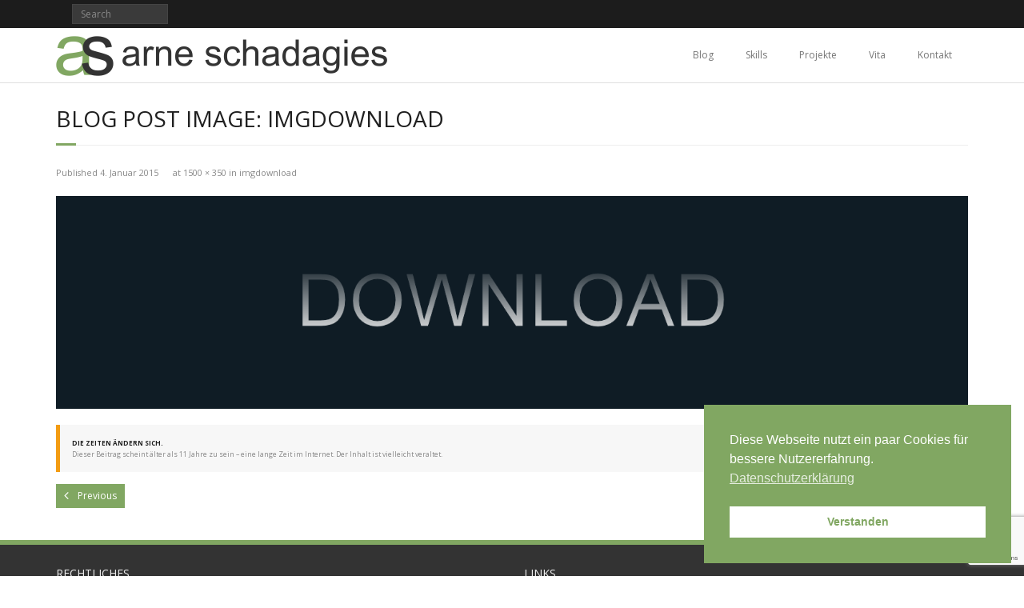

--- FILE ---
content_type: text/html; charset=utf-8
request_url: https://www.google.com/recaptcha/api2/anchor?ar=1&k=6Le7H84UAAAAAGTX4cePOIktkeB6bCdWe8HRtsUJ&co=aHR0cHM6Ly9hcm5lLnNjaGFkYWdpZXMuZXU6NDQz&hl=en&v=PoyoqOPhxBO7pBk68S4YbpHZ&size=invisible&anchor-ms=20000&execute-ms=30000&cb=un9bhvgmbky1
body_size: 48718
content:
<!DOCTYPE HTML><html dir="ltr" lang="en"><head><meta http-equiv="Content-Type" content="text/html; charset=UTF-8">
<meta http-equiv="X-UA-Compatible" content="IE=edge">
<title>reCAPTCHA</title>
<style type="text/css">
/* cyrillic-ext */
@font-face {
  font-family: 'Roboto';
  font-style: normal;
  font-weight: 400;
  font-stretch: 100%;
  src: url(//fonts.gstatic.com/s/roboto/v48/KFO7CnqEu92Fr1ME7kSn66aGLdTylUAMa3GUBHMdazTgWw.woff2) format('woff2');
  unicode-range: U+0460-052F, U+1C80-1C8A, U+20B4, U+2DE0-2DFF, U+A640-A69F, U+FE2E-FE2F;
}
/* cyrillic */
@font-face {
  font-family: 'Roboto';
  font-style: normal;
  font-weight: 400;
  font-stretch: 100%;
  src: url(//fonts.gstatic.com/s/roboto/v48/KFO7CnqEu92Fr1ME7kSn66aGLdTylUAMa3iUBHMdazTgWw.woff2) format('woff2');
  unicode-range: U+0301, U+0400-045F, U+0490-0491, U+04B0-04B1, U+2116;
}
/* greek-ext */
@font-face {
  font-family: 'Roboto';
  font-style: normal;
  font-weight: 400;
  font-stretch: 100%;
  src: url(//fonts.gstatic.com/s/roboto/v48/KFO7CnqEu92Fr1ME7kSn66aGLdTylUAMa3CUBHMdazTgWw.woff2) format('woff2');
  unicode-range: U+1F00-1FFF;
}
/* greek */
@font-face {
  font-family: 'Roboto';
  font-style: normal;
  font-weight: 400;
  font-stretch: 100%;
  src: url(//fonts.gstatic.com/s/roboto/v48/KFO7CnqEu92Fr1ME7kSn66aGLdTylUAMa3-UBHMdazTgWw.woff2) format('woff2');
  unicode-range: U+0370-0377, U+037A-037F, U+0384-038A, U+038C, U+038E-03A1, U+03A3-03FF;
}
/* math */
@font-face {
  font-family: 'Roboto';
  font-style: normal;
  font-weight: 400;
  font-stretch: 100%;
  src: url(//fonts.gstatic.com/s/roboto/v48/KFO7CnqEu92Fr1ME7kSn66aGLdTylUAMawCUBHMdazTgWw.woff2) format('woff2');
  unicode-range: U+0302-0303, U+0305, U+0307-0308, U+0310, U+0312, U+0315, U+031A, U+0326-0327, U+032C, U+032F-0330, U+0332-0333, U+0338, U+033A, U+0346, U+034D, U+0391-03A1, U+03A3-03A9, U+03B1-03C9, U+03D1, U+03D5-03D6, U+03F0-03F1, U+03F4-03F5, U+2016-2017, U+2034-2038, U+203C, U+2040, U+2043, U+2047, U+2050, U+2057, U+205F, U+2070-2071, U+2074-208E, U+2090-209C, U+20D0-20DC, U+20E1, U+20E5-20EF, U+2100-2112, U+2114-2115, U+2117-2121, U+2123-214F, U+2190, U+2192, U+2194-21AE, U+21B0-21E5, U+21F1-21F2, U+21F4-2211, U+2213-2214, U+2216-22FF, U+2308-230B, U+2310, U+2319, U+231C-2321, U+2336-237A, U+237C, U+2395, U+239B-23B7, U+23D0, U+23DC-23E1, U+2474-2475, U+25AF, U+25B3, U+25B7, U+25BD, U+25C1, U+25CA, U+25CC, U+25FB, U+266D-266F, U+27C0-27FF, U+2900-2AFF, U+2B0E-2B11, U+2B30-2B4C, U+2BFE, U+3030, U+FF5B, U+FF5D, U+1D400-1D7FF, U+1EE00-1EEFF;
}
/* symbols */
@font-face {
  font-family: 'Roboto';
  font-style: normal;
  font-weight: 400;
  font-stretch: 100%;
  src: url(//fonts.gstatic.com/s/roboto/v48/KFO7CnqEu92Fr1ME7kSn66aGLdTylUAMaxKUBHMdazTgWw.woff2) format('woff2');
  unicode-range: U+0001-000C, U+000E-001F, U+007F-009F, U+20DD-20E0, U+20E2-20E4, U+2150-218F, U+2190, U+2192, U+2194-2199, U+21AF, U+21E6-21F0, U+21F3, U+2218-2219, U+2299, U+22C4-22C6, U+2300-243F, U+2440-244A, U+2460-24FF, U+25A0-27BF, U+2800-28FF, U+2921-2922, U+2981, U+29BF, U+29EB, U+2B00-2BFF, U+4DC0-4DFF, U+FFF9-FFFB, U+10140-1018E, U+10190-1019C, U+101A0, U+101D0-101FD, U+102E0-102FB, U+10E60-10E7E, U+1D2C0-1D2D3, U+1D2E0-1D37F, U+1F000-1F0FF, U+1F100-1F1AD, U+1F1E6-1F1FF, U+1F30D-1F30F, U+1F315, U+1F31C, U+1F31E, U+1F320-1F32C, U+1F336, U+1F378, U+1F37D, U+1F382, U+1F393-1F39F, U+1F3A7-1F3A8, U+1F3AC-1F3AF, U+1F3C2, U+1F3C4-1F3C6, U+1F3CA-1F3CE, U+1F3D4-1F3E0, U+1F3ED, U+1F3F1-1F3F3, U+1F3F5-1F3F7, U+1F408, U+1F415, U+1F41F, U+1F426, U+1F43F, U+1F441-1F442, U+1F444, U+1F446-1F449, U+1F44C-1F44E, U+1F453, U+1F46A, U+1F47D, U+1F4A3, U+1F4B0, U+1F4B3, U+1F4B9, U+1F4BB, U+1F4BF, U+1F4C8-1F4CB, U+1F4D6, U+1F4DA, U+1F4DF, U+1F4E3-1F4E6, U+1F4EA-1F4ED, U+1F4F7, U+1F4F9-1F4FB, U+1F4FD-1F4FE, U+1F503, U+1F507-1F50B, U+1F50D, U+1F512-1F513, U+1F53E-1F54A, U+1F54F-1F5FA, U+1F610, U+1F650-1F67F, U+1F687, U+1F68D, U+1F691, U+1F694, U+1F698, U+1F6AD, U+1F6B2, U+1F6B9-1F6BA, U+1F6BC, U+1F6C6-1F6CF, U+1F6D3-1F6D7, U+1F6E0-1F6EA, U+1F6F0-1F6F3, U+1F6F7-1F6FC, U+1F700-1F7FF, U+1F800-1F80B, U+1F810-1F847, U+1F850-1F859, U+1F860-1F887, U+1F890-1F8AD, U+1F8B0-1F8BB, U+1F8C0-1F8C1, U+1F900-1F90B, U+1F93B, U+1F946, U+1F984, U+1F996, U+1F9E9, U+1FA00-1FA6F, U+1FA70-1FA7C, U+1FA80-1FA89, U+1FA8F-1FAC6, U+1FACE-1FADC, U+1FADF-1FAE9, U+1FAF0-1FAF8, U+1FB00-1FBFF;
}
/* vietnamese */
@font-face {
  font-family: 'Roboto';
  font-style: normal;
  font-weight: 400;
  font-stretch: 100%;
  src: url(//fonts.gstatic.com/s/roboto/v48/KFO7CnqEu92Fr1ME7kSn66aGLdTylUAMa3OUBHMdazTgWw.woff2) format('woff2');
  unicode-range: U+0102-0103, U+0110-0111, U+0128-0129, U+0168-0169, U+01A0-01A1, U+01AF-01B0, U+0300-0301, U+0303-0304, U+0308-0309, U+0323, U+0329, U+1EA0-1EF9, U+20AB;
}
/* latin-ext */
@font-face {
  font-family: 'Roboto';
  font-style: normal;
  font-weight: 400;
  font-stretch: 100%;
  src: url(//fonts.gstatic.com/s/roboto/v48/KFO7CnqEu92Fr1ME7kSn66aGLdTylUAMa3KUBHMdazTgWw.woff2) format('woff2');
  unicode-range: U+0100-02BA, U+02BD-02C5, U+02C7-02CC, U+02CE-02D7, U+02DD-02FF, U+0304, U+0308, U+0329, U+1D00-1DBF, U+1E00-1E9F, U+1EF2-1EFF, U+2020, U+20A0-20AB, U+20AD-20C0, U+2113, U+2C60-2C7F, U+A720-A7FF;
}
/* latin */
@font-face {
  font-family: 'Roboto';
  font-style: normal;
  font-weight: 400;
  font-stretch: 100%;
  src: url(//fonts.gstatic.com/s/roboto/v48/KFO7CnqEu92Fr1ME7kSn66aGLdTylUAMa3yUBHMdazQ.woff2) format('woff2');
  unicode-range: U+0000-00FF, U+0131, U+0152-0153, U+02BB-02BC, U+02C6, U+02DA, U+02DC, U+0304, U+0308, U+0329, U+2000-206F, U+20AC, U+2122, U+2191, U+2193, U+2212, U+2215, U+FEFF, U+FFFD;
}
/* cyrillic-ext */
@font-face {
  font-family: 'Roboto';
  font-style: normal;
  font-weight: 500;
  font-stretch: 100%;
  src: url(//fonts.gstatic.com/s/roboto/v48/KFO7CnqEu92Fr1ME7kSn66aGLdTylUAMa3GUBHMdazTgWw.woff2) format('woff2');
  unicode-range: U+0460-052F, U+1C80-1C8A, U+20B4, U+2DE0-2DFF, U+A640-A69F, U+FE2E-FE2F;
}
/* cyrillic */
@font-face {
  font-family: 'Roboto';
  font-style: normal;
  font-weight: 500;
  font-stretch: 100%;
  src: url(//fonts.gstatic.com/s/roboto/v48/KFO7CnqEu92Fr1ME7kSn66aGLdTylUAMa3iUBHMdazTgWw.woff2) format('woff2');
  unicode-range: U+0301, U+0400-045F, U+0490-0491, U+04B0-04B1, U+2116;
}
/* greek-ext */
@font-face {
  font-family: 'Roboto';
  font-style: normal;
  font-weight: 500;
  font-stretch: 100%;
  src: url(//fonts.gstatic.com/s/roboto/v48/KFO7CnqEu92Fr1ME7kSn66aGLdTylUAMa3CUBHMdazTgWw.woff2) format('woff2');
  unicode-range: U+1F00-1FFF;
}
/* greek */
@font-face {
  font-family: 'Roboto';
  font-style: normal;
  font-weight: 500;
  font-stretch: 100%;
  src: url(//fonts.gstatic.com/s/roboto/v48/KFO7CnqEu92Fr1ME7kSn66aGLdTylUAMa3-UBHMdazTgWw.woff2) format('woff2');
  unicode-range: U+0370-0377, U+037A-037F, U+0384-038A, U+038C, U+038E-03A1, U+03A3-03FF;
}
/* math */
@font-face {
  font-family: 'Roboto';
  font-style: normal;
  font-weight: 500;
  font-stretch: 100%;
  src: url(//fonts.gstatic.com/s/roboto/v48/KFO7CnqEu92Fr1ME7kSn66aGLdTylUAMawCUBHMdazTgWw.woff2) format('woff2');
  unicode-range: U+0302-0303, U+0305, U+0307-0308, U+0310, U+0312, U+0315, U+031A, U+0326-0327, U+032C, U+032F-0330, U+0332-0333, U+0338, U+033A, U+0346, U+034D, U+0391-03A1, U+03A3-03A9, U+03B1-03C9, U+03D1, U+03D5-03D6, U+03F0-03F1, U+03F4-03F5, U+2016-2017, U+2034-2038, U+203C, U+2040, U+2043, U+2047, U+2050, U+2057, U+205F, U+2070-2071, U+2074-208E, U+2090-209C, U+20D0-20DC, U+20E1, U+20E5-20EF, U+2100-2112, U+2114-2115, U+2117-2121, U+2123-214F, U+2190, U+2192, U+2194-21AE, U+21B0-21E5, U+21F1-21F2, U+21F4-2211, U+2213-2214, U+2216-22FF, U+2308-230B, U+2310, U+2319, U+231C-2321, U+2336-237A, U+237C, U+2395, U+239B-23B7, U+23D0, U+23DC-23E1, U+2474-2475, U+25AF, U+25B3, U+25B7, U+25BD, U+25C1, U+25CA, U+25CC, U+25FB, U+266D-266F, U+27C0-27FF, U+2900-2AFF, U+2B0E-2B11, U+2B30-2B4C, U+2BFE, U+3030, U+FF5B, U+FF5D, U+1D400-1D7FF, U+1EE00-1EEFF;
}
/* symbols */
@font-face {
  font-family: 'Roboto';
  font-style: normal;
  font-weight: 500;
  font-stretch: 100%;
  src: url(//fonts.gstatic.com/s/roboto/v48/KFO7CnqEu92Fr1ME7kSn66aGLdTylUAMaxKUBHMdazTgWw.woff2) format('woff2');
  unicode-range: U+0001-000C, U+000E-001F, U+007F-009F, U+20DD-20E0, U+20E2-20E4, U+2150-218F, U+2190, U+2192, U+2194-2199, U+21AF, U+21E6-21F0, U+21F3, U+2218-2219, U+2299, U+22C4-22C6, U+2300-243F, U+2440-244A, U+2460-24FF, U+25A0-27BF, U+2800-28FF, U+2921-2922, U+2981, U+29BF, U+29EB, U+2B00-2BFF, U+4DC0-4DFF, U+FFF9-FFFB, U+10140-1018E, U+10190-1019C, U+101A0, U+101D0-101FD, U+102E0-102FB, U+10E60-10E7E, U+1D2C0-1D2D3, U+1D2E0-1D37F, U+1F000-1F0FF, U+1F100-1F1AD, U+1F1E6-1F1FF, U+1F30D-1F30F, U+1F315, U+1F31C, U+1F31E, U+1F320-1F32C, U+1F336, U+1F378, U+1F37D, U+1F382, U+1F393-1F39F, U+1F3A7-1F3A8, U+1F3AC-1F3AF, U+1F3C2, U+1F3C4-1F3C6, U+1F3CA-1F3CE, U+1F3D4-1F3E0, U+1F3ED, U+1F3F1-1F3F3, U+1F3F5-1F3F7, U+1F408, U+1F415, U+1F41F, U+1F426, U+1F43F, U+1F441-1F442, U+1F444, U+1F446-1F449, U+1F44C-1F44E, U+1F453, U+1F46A, U+1F47D, U+1F4A3, U+1F4B0, U+1F4B3, U+1F4B9, U+1F4BB, U+1F4BF, U+1F4C8-1F4CB, U+1F4D6, U+1F4DA, U+1F4DF, U+1F4E3-1F4E6, U+1F4EA-1F4ED, U+1F4F7, U+1F4F9-1F4FB, U+1F4FD-1F4FE, U+1F503, U+1F507-1F50B, U+1F50D, U+1F512-1F513, U+1F53E-1F54A, U+1F54F-1F5FA, U+1F610, U+1F650-1F67F, U+1F687, U+1F68D, U+1F691, U+1F694, U+1F698, U+1F6AD, U+1F6B2, U+1F6B9-1F6BA, U+1F6BC, U+1F6C6-1F6CF, U+1F6D3-1F6D7, U+1F6E0-1F6EA, U+1F6F0-1F6F3, U+1F6F7-1F6FC, U+1F700-1F7FF, U+1F800-1F80B, U+1F810-1F847, U+1F850-1F859, U+1F860-1F887, U+1F890-1F8AD, U+1F8B0-1F8BB, U+1F8C0-1F8C1, U+1F900-1F90B, U+1F93B, U+1F946, U+1F984, U+1F996, U+1F9E9, U+1FA00-1FA6F, U+1FA70-1FA7C, U+1FA80-1FA89, U+1FA8F-1FAC6, U+1FACE-1FADC, U+1FADF-1FAE9, U+1FAF0-1FAF8, U+1FB00-1FBFF;
}
/* vietnamese */
@font-face {
  font-family: 'Roboto';
  font-style: normal;
  font-weight: 500;
  font-stretch: 100%;
  src: url(//fonts.gstatic.com/s/roboto/v48/KFO7CnqEu92Fr1ME7kSn66aGLdTylUAMa3OUBHMdazTgWw.woff2) format('woff2');
  unicode-range: U+0102-0103, U+0110-0111, U+0128-0129, U+0168-0169, U+01A0-01A1, U+01AF-01B0, U+0300-0301, U+0303-0304, U+0308-0309, U+0323, U+0329, U+1EA0-1EF9, U+20AB;
}
/* latin-ext */
@font-face {
  font-family: 'Roboto';
  font-style: normal;
  font-weight: 500;
  font-stretch: 100%;
  src: url(//fonts.gstatic.com/s/roboto/v48/KFO7CnqEu92Fr1ME7kSn66aGLdTylUAMa3KUBHMdazTgWw.woff2) format('woff2');
  unicode-range: U+0100-02BA, U+02BD-02C5, U+02C7-02CC, U+02CE-02D7, U+02DD-02FF, U+0304, U+0308, U+0329, U+1D00-1DBF, U+1E00-1E9F, U+1EF2-1EFF, U+2020, U+20A0-20AB, U+20AD-20C0, U+2113, U+2C60-2C7F, U+A720-A7FF;
}
/* latin */
@font-face {
  font-family: 'Roboto';
  font-style: normal;
  font-weight: 500;
  font-stretch: 100%;
  src: url(//fonts.gstatic.com/s/roboto/v48/KFO7CnqEu92Fr1ME7kSn66aGLdTylUAMa3yUBHMdazQ.woff2) format('woff2');
  unicode-range: U+0000-00FF, U+0131, U+0152-0153, U+02BB-02BC, U+02C6, U+02DA, U+02DC, U+0304, U+0308, U+0329, U+2000-206F, U+20AC, U+2122, U+2191, U+2193, U+2212, U+2215, U+FEFF, U+FFFD;
}
/* cyrillic-ext */
@font-face {
  font-family: 'Roboto';
  font-style: normal;
  font-weight: 900;
  font-stretch: 100%;
  src: url(//fonts.gstatic.com/s/roboto/v48/KFO7CnqEu92Fr1ME7kSn66aGLdTylUAMa3GUBHMdazTgWw.woff2) format('woff2');
  unicode-range: U+0460-052F, U+1C80-1C8A, U+20B4, U+2DE0-2DFF, U+A640-A69F, U+FE2E-FE2F;
}
/* cyrillic */
@font-face {
  font-family: 'Roboto';
  font-style: normal;
  font-weight: 900;
  font-stretch: 100%;
  src: url(//fonts.gstatic.com/s/roboto/v48/KFO7CnqEu92Fr1ME7kSn66aGLdTylUAMa3iUBHMdazTgWw.woff2) format('woff2');
  unicode-range: U+0301, U+0400-045F, U+0490-0491, U+04B0-04B1, U+2116;
}
/* greek-ext */
@font-face {
  font-family: 'Roboto';
  font-style: normal;
  font-weight: 900;
  font-stretch: 100%;
  src: url(//fonts.gstatic.com/s/roboto/v48/KFO7CnqEu92Fr1ME7kSn66aGLdTylUAMa3CUBHMdazTgWw.woff2) format('woff2');
  unicode-range: U+1F00-1FFF;
}
/* greek */
@font-face {
  font-family: 'Roboto';
  font-style: normal;
  font-weight: 900;
  font-stretch: 100%;
  src: url(//fonts.gstatic.com/s/roboto/v48/KFO7CnqEu92Fr1ME7kSn66aGLdTylUAMa3-UBHMdazTgWw.woff2) format('woff2');
  unicode-range: U+0370-0377, U+037A-037F, U+0384-038A, U+038C, U+038E-03A1, U+03A3-03FF;
}
/* math */
@font-face {
  font-family: 'Roboto';
  font-style: normal;
  font-weight: 900;
  font-stretch: 100%;
  src: url(//fonts.gstatic.com/s/roboto/v48/KFO7CnqEu92Fr1ME7kSn66aGLdTylUAMawCUBHMdazTgWw.woff2) format('woff2');
  unicode-range: U+0302-0303, U+0305, U+0307-0308, U+0310, U+0312, U+0315, U+031A, U+0326-0327, U+032C, U+032F-0330, U+0332-0333, U+0338, U+033A, U+0346, U+034D, U+0391-03A1, U+03A3-03A9, U+03B1-03C9, U+03D1, U+03D5-03D6, U+03F0-03F1, U+03F4-03F5, U+2016-2017, U+2034-2038, U+203C, U+2040, U+2043, U+2047, U+2050, U+2057, U+205F, U+2070-2071, U+2074-208E, U+2090-209C, U+20D0-20DC, U+20E1, U+20E5-20EF, U+2100-2112, U+2114-2115, U+2117-2121, U+2123-214F, U+2190, U+2192, U+2194-21AE, U+21B0-21E5, U+21F1-21F2, U+21F4-2211, U+2213-2214, U+2216-22FF, U+2308-230B, U+2310, U+2319, U+231C-2321, U+2336-237A, U+237C, U+2395, U+239B-23B7, U+23D0, U+23DC-23E1, U+2474-2475, U+25AF, U+25B3, U+25B7, U+25BD, U+25C1, U+25CA, U+25CC, U+25FB, U+266D-266F, U+27C0-27FF, U+2900-2AFF, U+2B0E-2B11, U+2B30-2B4C, U+2BFE, U+3030, U+FF5B, U+FF5D, U+1D400-1D7FF, U+1EE00-1EEFF;
}
/* symbols */
@font-face {
  font-family: 'Roboto';
  font-style: normal;
  font-weight: 900;
  font-stretch: 100%;
  src: url(//fonts.gstatic.com/s/roboto/v48/KFO7CnqEu92Fr1ME7kSn66aGLdTylUAMaxKUBHMdazTgWw.woff2) format('woff2');
  unicode-range: U+0001-000C, U+000E-001F, U+007F-009F, U+20DD-20E0, U+20E2-20E4, U+2150-218F, U+2190, U+2192, U+2194-2199, U+21AF, U+21E6-21F0, U+21F3, U+2218-2219, U+2299, U+22C4-22C6, U+2300-243F, U+2440-244A, U+2460-24FF, U+25A0-27BF, U+2800-28FF, U+2921-2922, U+2981, U+29BF, U+29EB, U+2B00-2BFF, U+4DC0-4DFF, U+FFF9-FFFB, U+10140-1018E, U+10190-1019C, U+101A0, U+101D0-101FD, U+102E0-102FB, U+10E60-10E7E, U+1D2C0-1D2D3, U+1D2E0-1D37F, U+1F000-1F0FF, U+1F100-1F1AD, U+1F1E6-1F1FF, U+1F30D-1F30F, U+1F315, U+1F31C, U+1F31E, U+1F320-1F32C, U+1F336, U+1F378, U+1F37D, U+1F382, U+1F393-1F39F, U+1F3A7-1F3A8, U+1F3AC-1F3AF, U+1F3C2, U+1F3C4-1F3C6, U+1F3CA-1F3CE, U+1F3D4-1F3E0, U+1F3ED, U+1F3F1-1F3F3, U+1F3F5-1F3F7, U+1F408, U+1F415, U+1F41F, U+1F426, U+1F43F, U+1F441-1F442, U+1F444, U+1F446-1F449, U+1F44C-1F44E, U+1F453, U+1F46A, U+1F47D, U+1F4A3, U+1F4B0, U+1F4B3, U+1F4B9, U+1F4BB, U+1F4BF, U+1F4C8-1F4CB, U+1F4D6, U+1F4DA, U+1F4DF, U+1F4E3-1F4E6, U+1F4EA-1F4ED, U+1F4F7, U+1F4F9-1F4FB, U+1F4FD-1F4FE, U+1F503, U+1F507-1F50B, U+1F50D, U+1F512-1F513, U+1F53E-1F54A, U+1F54F-1F5FA, U+1F610, U+1F650-1F67F, U+1F687, U+1F68D, U+1F691, U+1F694, U+1F698, U+1F6AD, U+1F6B2, U+1F6B9-1F6BA, U+1F6BC, U+1F6C6-1F6CF, U+1F6D3-1F6D7, U+1F6E0-1F6EA, U+1F6F0-1F6F3, U+1F6F7-1F6FC, U+1F700-1F7FF, U+1F800-1F80B, U+1F810-1F847, U+1F850-1F859, U+1F860-1F887, U+1F890-1F8AD, U+1F8B0-1F8BB, U+1F8C0-1F8C1, U+1F900-1F90B, U+1F93B, U+1F946, U+1F984, U+1F996, U+1F9E9, U+1FA00-1FA6F, U+1FA70-1FA7C, U+1FA80-1FA89, U+1FA8F-1FAC6, U+1FACE-1FADC, U+1FADF-1FAE9, U+1FAF0-1FAF8, U+1FB00-1FBFF;
}
/* vietnamese */
@font-face {
  font-family: 'Roboto';
  font-style: normal;
  font-weight: 900;
  font-stretch: 100%;
  src: url(//fonts.gstatic.com/s/roboto/v48/KFO7CnqEu92Fr1ME7kSn66aGLdTylUAMa3OUBHMdazTgWw.woff2) format('woff2');
  unicode-range: U+0102-0103, U+0110-0111, U+0128-0129, U+0168-0169, U+01A0-01A1, U+01AF-01B0, U+0300-0301, U+0303-0304, U+0308-0309, U+0323, U+0329, U+1EA0-1EF9, U+20AB;
}
/* latin-ext */
@font-face {
  font-family: 'Roboto';
  font-style: normal;
  font-weight: 900;
  font-stretch: 100%;
  src: url(//fonts.gstatic.com/s/roboto/v48/KFO7CnqEu92Fr1ME7kSn66aGLdTylUAMa3KUBHMdazTgWw.woff2) format('woff2');
  unicode-range: U+0100-02BA, U+02BD-02C5, U+02C7-02CC, U+02CE-02D7, U+02DD-02FF, U+0304, U+0308, U+0329, U+1D00-1DBF, U+1E00-1E9F, U+1EF2-1EFF, U+2020, U+20A0-20AB, U+20AD-20C0, U+2113, U+2C60-2C7F, U+A720-A7FF;
}
/* latin */
@font-face {
  font-family: 'Roboto';
  font-style: normal;
  font-weight: 900;
  font-stretch: 100%;
  src: url(//fonts.gstatic.com/s/roboto/v48/KFO7CnqEu92Fr1ME7kSn66aGLdTylUAMa3yUBHMdazQ.woff2) format('woff2');
  unicode-range: U+0000-00FF, U+0131, U+0152-0153, U+02BB-02BC, U+02C6, U+02DA, U+02DC, U+0304, U+0308, U+0329, U+2000-206F, U+20AC, U+2122, U+2191, U+2193, U+2212, U+2215, U+FEFF, U+FFFD;
}

</style>
<link rel="stylesheet" type="text/css" href="https://www.gstatic.com/recaptcha/releases/PoyoqOPhxBO7pBk68S4YbpHZ/styles__ltr.css">
<script nonce="kL1SfBaP5e9tu5COYL94nA" type="text/javascript">window['__recaptcha_api'] = 'https://www.google.com/recaptcha/api2/';</script>
<script type="text/javascript" src="https://www.gstatic.com/recaptcha/releases/PoyoqOPhxBO7pBk68S4YbpHZ/recaptcha__en.js" nonce="kL1SfBaP5e9tu5COYL94nA">
      
    </script></head>
<body><div id="rc-anchor-alert" class="rc-anchor-alert"></div>
<input type="hidden" id="recaptcha-token" value="[base64]">
<script type="text/javascript" nonce="kL1SfBaP5e9tu5COYL94nA">
      recaptcha.anchor.Main.init("[\x22ainput\x22,[\x22bgdata\x22,\x22\x22,\[base64]/[base64]/MjU1Ong/[base64]/[base64]/[base64]/[base64]/[base64]/[base64]/[base64]/[base64]/[base64]/[base64]/[base64]/[base64]/[base64]/[base64]/[base64]\\u003d\x22,\[base64]\\u003d\x22,\[base64]/DhsOJF8Ktw43Cm8OewqoeWhbDoWjDoE9Jw7R3AsOwwrBkJcOOw5M3YMKpCMO4wr8iw7R4VAPChMKqSjjDth7CsSfCocKoIsO6wpoKwq/DpShUMjMBw5FLwqQKdMKkdFnDsxRae3PDvMKVwpR+UMKvUsKnwpAMZMOkw71jBWITwpbDrcKcNGfDssOewovDo8KcTyVew4J/[base64]/[base64]/[base64]/w5nDhHfClsOJBR3DosOlwrfDhMOwwqnDnRbDiMKgw5rCj1AqB0QHSyBhNsKHJUcmaxpxIQ7CoD3DiH5qw4fDjiUkMMOEw6FGwpXCgSDDrjDDj8KiwrFIBWkoYcO+cjTCuMOODCfDlcOzw4BOwqwBMsOaw5JKe8O3RAZxcsO4wpXDkT5Bwq/CrTvDiEXCilnDnsOJwp58w7vCkzzCvgxCw4F7wqnDjMObwoNVRVXDkMKrWxhJZ2NTwoBFF07CkcKycsKkA0xgwqo6wrpEA8K7c8OQw7HClMKKw4vDsSAcDMKSLyHDnntgJz0xw5lPaVYka8KIG21PZUlOYH5/bjp1GMODKj1tw7zDi3zDksKVw4lTw6LDpBXDjG1yPMOLw6zDnUBfEMKIBl/CrcK+wqolw67Cpk1bwpfCncO2w4fDvMOfEMOEwqHDuEJGKcOuwr5Gwr8DwoRNBXkKBG8lFsKiwoHDm8KNOMORwobCpENXw7nCoVsJwrVVw5w/w6IWZMOVAsOawposQcOvwoE6bBp6wqwYJnMVw5gMIcOYwpPDojjDqMKiwq3CkwnCtAzCocOEWcO7fcKgwrgTwoQzPcKww4kxS8K+wps5w4DDiC/DpnxTWC3DkhQPMMOQwpfDvMObcX/[base64]/Dl3IOw4DDqkwgAWhNw6A3X8K4w6/DszbChWDDj8O6w58DwoJ2SMOmw7vChiU0w797AVoWwqBfDBMnRkBuw4RNcMKFVMKtFHRPcMOzanTCmHfCgCHDusKXwq7Dq8KPwqV8wrwab8OuFcOUMi86wrgLw7hGMy/CscOVDnMgwrDDi3/DrwrCl1LDrR7DtcKYwpxewpV4wqF2fCrDt27Dhw7Cp8OScCoxTcOYZzoUbEnDl3QQOArCsFJqL8OSwq8+KjQzTBjDgcK3N2BHworDqiPDscKww58zBkXDnsO+AV/Dgz4gUsKSZHwUw6rDslHDiMKZw6B2w4Q5DcOpV37Cn8KPwqlGd2bDrsKkQiLDjMK/eMOnwrzCkT8fwqPCmF95w5QkP8O9E2XCv3bDlz7Cg8KqBMO+wp0occOFHMO6LMOzAcK5aEPCkjV7VsKJX8KKfycTwqHDi8ObwpALLsOERFLDq8O/w5/CgWQzbMOGwqJswp4Cw4fCiV0yO8Kbwod0FsOMwrslfmV0w5/[base64]/DuDIXaw0mwohVw4ciV1LChRYUw6zCpMOxFREmAsKZw7jDtHo6wphRXMOvwo0NR3XDr0jDiMORasKlV1cRCsKiwogQwq7CvC1BDFE7DhliwqnDvFcTw7MIwq1jEW/DtsOawqXCqVwbfcOtAsKgwq0wNEBcwrwxIcKCP8KZYGsLFWbDq8O5wqvCjsOAdsOUw4rDkXUjwq/[base64]/[base64]/[base64]/DgWPDkSDDgkLDncKyCsKdw5XCn8OJwqPDq8KCwp7DgUzDusO5AcOzLUTCscOScsKEw4RUKXl4McO5U8KqejcHVG/Cn8Kew4nCrsKpwp8QwppfPHHDnyTDlArDqsKuwoDCglNKw7ZLcWYsw63DiWzCrRt7WG7DvSMLw7fDkl/Do8OlwoLDlG/DmsOvw6xnw5ACwrhcwqrDucKRw4nCsh9lDg9XXQBWwrTDo8OnworCisKtwqjDnXrCjUoEShouLMKKfyTCmDAQwrTCrMKFAMOpwqF0EMKkwoLCqMK/wqomwo/DpMOtw6fDuMK/QMK6ODbCgMOOwozCuifDpxPDtcKvwrTDnztPwr4fw7ZFwrXDtsOFZkBiZhvCrcKMajTDmMKcw6TDg34Qw6PDiE/DqcKcwq3ChGbCuTQqJFY1w43Dh2/CviFoD8ORw4MFPSbDqTxTV8KZw6nDsVBZwq/[base64]/w7vCpwXCpn0Jw6R4wr9yOyjCksKzAVYGEWMBw4zDnSsswrPDhsKUAj7DpcOIwqjCj2zDhHjDj8KVwrTCncKYw6o4dMOmwojCgxnCjXfCriLCnzo6w4o2w6zDtT/DtzAAIcKrZ8KLwoFGwqRVDRrCnA54wpxOPsO5NFZlwroswoFbwqdZw5rDusOsw4vDt8KGwogIw7NVwpfDr8OtX2HDq8OdDsK0wq4JUcOYcTQ3w6NCw4jCosKPECZ9woUAw4LCgG9Ow6VYBTV8I8KHWzDClsO/wrvCtGLCgy9gWmUNLMKYUcKlwrjDqz5AcV3CqcOWEMOuQltSCxxrw4fCk0w+FnUfw6PDjMODw4New7jDsWc8aDYXw7/DlQ4HwrPDkMO2w44Kw40sIGLCgsOUc8OEw4MBJMKww6lMcDLDgsO5IsOrS8K2IBHChVXDnVnDgU/Dp8KXX8KGcMOWUQPCphvCvRrCksOZw4rDssOAw5wWbMK+w5JLPFzDjAjChjjCh0bDkFYyd1PCksO/w63DhsOOwpnCs2BccF7CtkZFacK2w5XChcKNwqDDvxzDq0xcZVY0dEM+b1/DuGLCvMKrwrnCpMKCJsOaw6vDo8O2XUHDiXDDr17DncOTOMOjwobDv8Kgw4jDhMK4HRdmwoh7wr/Dl3RDwpnCuMKIw70Sw68TwpvCp8KAeS/[base64]/DlMOFFsKEE8OUKVYbaSBrwrfCkMONwqZAAMOnwrAdw4YRw5vCssOTSzFJMk/Dj8OOw5HCiUnDscORUsKoMcOFWEHCi8K1esOABcKFXFrDmBQ5RFnCrsOHBcKhw4bDtMKDA8Oiw6Elw6o6wprDgxF+ZjHDlm/[base64]/Cmgk6w5LCoXbChsK9w7DDgA3DssOTwqTDhMKnYMKZNw3Cp8OgAcKYLTAWUkFaUCPDizxiw7vCu0TDpWnCgsOfBsOodEwRKWbDosK8w74JPgvCosOQwobDmcKnw6wbF8K0wrVEZ8O4MMOAdsOnw7zDqcKeHXfClhNSHRI7wp45L8OvRid5SMO/wpbCgcO+wqR9fMOww4PDjg0NworDusOdw4rDu8Krw7NSw5bCi0jDjwLCpMKywoLCr8OkwrHCg8OxwonCmcKxWmcrQ8KUwotjwqFgETfCsXLCpMK/wrbDh8OJbsKPwp3Ch8KGAk8qVQQmTsKfaMODw5vCn23CihEUwpjCiMKcw4bDsyPDuG/DjxTCtlrCrVcRw7IowroLw4x1wqLDgnE8w7Rew7PChcOpKMKew7kSdcK1w7LDszrCjmhVFGF5KsKbVmvCkMO6w4QgdnLCj8KwE8KtOTljw5ZuQVs/[base64]/Dn0krWMOCw5HDmsKuFi7CocOLfsO+w4o6X37ChGhow6TCt2wGw6JTwrREwoPCncK/wqvClT8kwpLDl2EQPcK3IhEcX8OvBldDwqsHw7IUBBnDsWnCq8OAw5Ffw7fDuMOfw6R1w659w5AJwqLCq8OwZsO+IC9vPQXCn8Kpwp8qwqvDksKqwqUWUBptc1c/w6BvR8OYw6wEVsKcdgtJwp/CqsOIw77Do1Ndwp0IwqTCpzvDnhJjIsO1w6bDvMKCw6xvEQPDrC7DmcKVwpxfwoE1w7J0wrQBwpchVkrCv3d1fiQuFsKyWWfDvMOvKUfCi2gRfFZUw5kgwqjCmighwpwUAjHClyRqw6fDoQhtw6HDsR/CnBoOIMK0w7jDhn5swqLDuHQewopZAsOAUMK0aMOCWcK2LMKQeFNzw6J4w4vDtRw7MAYFwqbCkMKUMBN7wo/DpjIuwrkuw5PCiy3CpSXCrQbDhcOhTcKFw6BCw4g1wqsoLcONw7bCsnE+McOGeHjCkFPCl8OlLDrCqBwceGI9HsKrAC5YwoUIw6HCtW8Ww7bCosKHw6jCnXRgKsO+woPDj8OlwrZEwoM4D2EpZiDCq1nCoy7DpiLCucKaGMKCwo7Dsy7CvmEDw4kuHMKxLw/ClcKMw6PCmMKqL8KGBgFxwq8jwqMqw7pvwpg5V8OEKwsgEx4/Y8KUN1fCicKMw4x5wrfDuChIw50kwoUtwp1ccEldHGMzN8OIXhzCpjPDi8OsRDBTworDjcK/w60gwq7DnmUZShURw4HCn8KWPsKgMcKWw45KS0PChg/CnTlrwo0pFcK2w7jCrcKsL8KmGVjDicO9GsOAJMOFRlfCn8O3w7XCrwHDtA9hwo8aZMKNwqw1w4PCtMOvMzDCgMOEwp8jOzZaw7YeIhUTw7N9NMKEwqDDl8OXOH1xGV3DtMKEw77DolbCn8O4ZcKULl/DksKhNGTCrExmYDdIZ8KdwrTDncKJwpDDv3UyLsKsYXLCvXcowq1Wwr7CqsK8ISdcGsKdR8OOVwTCuhHDu8OneEtYUwVpwrfDl0LDhWvCrRPDosOQMMK/[base64]/Cnl3DkmBBwpchwpXDlMKzIMKuYltmfMOdOsOAwpgNwrBgAEDClBp9M8KxTn3CvxzDjMOFwpA3YMKdT8KWwoVtwp5Gw6vDvhF7w6gkw6tVQcO4JXUow43Cm8KbDEzClMOyw5d2w6oKwoEdUmvDmW/[base64]/CjTgvG8OgwqnCjcO9w5rCuMObD0/DhcOgw4E+w6LDunLDizM/wprDvFEqw7TCoMOrAMOOwozDq8OBUhEAwqzDm0gZMsKEw48xQcOBw7MdWnF3HcOFSsKBZ2LDuw9zwpoMw4rDvcK0w7EjT8ObwprDkMOOw6XChC3Ds0Qxw4nCssKBw4DDnsOybsOkwoULLSxXbcO3w4vChw9bET3CocKmZXVIwq/DrRhLwqpeUcKGMMKPfcOtTBhVO8Ogw63DoGEzw6A3M8Kgwr0KSlHCj8Ogwo3Cr8ObRMOGTUjDpw5Vwr5+w6ptP1TCo8KvGsOKw7kSYsOyMlbDtsOnw7/[base64]/DsxTDigVlw61uDlXDqAZsw5/[base64]/HcOiKsK/EXsHDzg5wrzCr20kwrvCgVTDqHPCoMKJDkTCpkgFOMOTw6wtw7JdHsKmTWoGScOuXMKGw79hw6ExJQFIe8Omw5bCqcOECcKiEg3Cj8KGJ8KuwrPDqcOQw5gUwoDDgcOrwqVUNTUxw67DrcO6Qy/DtsOjRsOdwp4rWsOgDmZ/WhzDusKdbsKXw6bCvsOTY3HClgXDql3ClGxuZ8KTK8KewozCnMOswpFmw7lKRD49BcOMwrdCDMKlWFDCp8KQWhHDjTMmB31OJw/CuMKawpt8DS7CmMORTRvDoVnDg8K4w5x6NcOKwrDChcOTQ8ObGlfDq8KiwplOwq3CnMKPw4jDsn7CgHYPw6ERw4QTw6HChMK5wofDvcOEVMKHYMO2w5Nkw6fDrMKOwqdJw7nChmFnZ8OFJMOFanXCpMK5F3TCk8Oqw4cZw5F5w5Q+OMONcMOOw4IUw4/[base64]/w4PDpsKxfMKdw5QjwpszGsK/[base64]/Dv8OPwoLDisOwTcK/w5BmdAfDr8OUTj86wo3DrsOew7tUwqUBwofDn8KkYXkTKsODNsOcwo7DpMOxdMOPw4QGH8OPwpvDrhJxT8K/UcOxK8KjIMO4MQrDr8KKTH5uISt5wrFUHD5hO8KcwqpnZARuw58Uw6nChw7DrlN0wqVkbR7Cn8K1wrMXOsOvw5ABwo3DtF/CmxhjOUXCkcOpJcOCBDfDvV3DqGcNw4DCmFA2OsKQwoBSZDLDg8OFwp7Dk8OSw6jCi8O3VMKCL8K/[base64]/[base64]/CgMODIQTCgMOPPltow70Afhg3wrBDwpEFJ8OBwrYcw4zDkMO6wrgnVGfDrkwpNW/DvH3DjsKVw4rDkcOuNcOhw7DDiWhPw4BjaMKEw69aYGTDqcK/S8O5w6sLw58HeX5jZMO+wpjDuMKESsKxfMKMwp/DqBkowrDDpsK0IcKgdxfDnWsWwp3DkcKCwoDDicKLw5pkDMObw4I2GsK7C3wjwr3CvwE1H2swIWbCmnDDrEM2cinDrcO8w59sLcKFOkQUw4liU8OwwqR/w5TCn2k6eMOswpdVecKXwoEpbk14w7YUwq08wpjDncKlwovDs1d8w5Yvw7nDgglxa8KIwqAuQsOoOkDCnG3Cs0QaUsK5b0TCgTRWFcKXHsKjw4zDthzDgHlaw6IkwoZAw7Qww5/[base64]/CoBjCuWjCjzk8PcOzHcKmB2jCqkrDtCDDg1rDhcOrcMOEwoHCvMO/wrNXPzzCjcObD8Oqw5LCtsKwPcO9TCdWXmLDmsOfNMOzK3gtw5J9w53DjRIbw47DlcKaw6xjw48EbyZpJQFIwqFowpbCsFloaMKbw4/CiXwkGQLDjAxQHcKPd8ORUDjDisOrwpUTMMKTDQpGw4shwojCgMOSLT3CnFLDpcK8RkMCw5DDksOcw43DlcK9w6fCqSMUwonCqSPCtMOXNnB0eQcvw5HCpMOiw7LDmMKswosPKCJiV15XwrXCvmPDk3nCjsOUw67DnsKbb3fDl2jCm8KVw7nDi8KSwpcZEj/[base64]/[base64]/DhXzCnWvCucOtwqnDnMOQOcKJAE0QwoPDhTx2GcK/wrTCrUwzDn3ClSZJwo5OIMKOAg7Dv8O3KMKxbxlLbhJHZsOkEHPCnMO4w7UqGn08woXCt01KwojDisO8ZgA5XjRrw4tvwojCl8Oiw4nCjQTDrsODDMO+wqTClSTDs2/DrBhFU8O1Tw7DvsKxacOewrlbwqLCjQ/ClMKrw4Bfw7t9woDCkmNjQ8K/[base64]/DsSNYNSw7w4sVaTPDj8Kyw5Mwwo0Cw7kDwqjDg8KndwQZw5suwqvCq2PCmcOENMK4UcKmworDisOZZnwXw5AKXFx+X8KVw7fCkTDDu8Ksw7M+e8KjJScZw6/CpW3DoAzDtW/Ct8Kmw4V2RcOBw7vCv8OrU8ORwr5Dw4fCmlbDlMOeJMKewrkiwrRUdXhNw4HCo8O9FRMfwoB9wo/CiWZCw5AeNGIow5YbwobDhMKYAx9uayTDn8O/[base64]/PcKnHsKSwrbDmGFaQcO8w4zCqBlCw4zCjsKswpJYw5fClcKzIxvCrcOVYFMswq3Cl8KzwpAdwrUrwpfDpl97wo/[base64]/CnMOHEHrCrcO9wop5LsOBw7APw5sBBDoaU8K2CXzCo8OZw4ALw5HDosKqw5YNCCDCjR7CtR4twqY/[base64]/CoMKEwo9mwp3CnDzCscOuPzA8KlfDq8OqSCs/w73DvhTDg8OEw5hubnkGwpBkI8KIFMKrw44+wokhPMKkw5/CpsOQAsKzwrpYCifDtyh/[base64]/DpETCgBERw6nDo8OML8OACUM8wrIiwqDCjsKQwoLCnMOiw4zDgMKowqdWw4glOAcCwpIPY8Ovw6bDrwRKEAo0WMKZw6vDj8O3bmbDshjCtRVkOcOSw6XDlsKBw4zCuVkUw5vCoMOadMKkwrQZCFDCqcO+dFpFw5nDtE7CoxZXw5g4WBseUW/Diz7DmcKYAlbDssKTwoBTQ8OGwoTChsKjw7rDmsOiwqzCh0jDhFTCvcOLL0fCt8OtDwTDuMKGw73CrE3DvcOSFgHDrMKFasKJwovCjSnDlwVbw7MmI3/Cv8OWM8KgU8OfZ8O4XMKHwro3RXbCsgHCh8KtAcKIw5HDjVPCgmAnw6vCjsOPwpjCjMO8NBTCg8K3w6g4O0bCmsK0dw9IaHDChcOMSDdNNcK1fcOBMMKDw6fDtMOTZcOeIMKNwoJgCmDDoMOIw4zCjcKHw7JXwq/Ct2wXBcO/[base64]/w4HDkQvCq8O3wqIaw4k1MBEowopfC0ctw6UnwqNTw7Isw7/CsMOpasOrwo/DlMKeHMOLJEZEMsKIMEjDtGXDqTXCqcKMHsONNcOCwpkdw4jDs1PDpMOSwpbDhMO9Shlowq0VwqLDvsK0w5E5GU4FdsKWbCDCr8O6I3zDn8K+RsKQRF/[base64]/[base64]/KkLCvmbCucOvw7vCgEUefMO9w6BVT0onIXjCjMOIEGXCgMKcw5wJw6wWdyvDkTgGw7vDmcKiw7PCvcKBw69ZVlk/K08PKAPDvMOYdERaw6jCmV7Cj2E/w5BMwrMxwprDm8OdwqQnw73Dg8KcwqDCpD7DiD3DghpkwoVCEUvClsOAw5LCrMK1w4rCr8Oib8KvX8O2w43CmWTCn8KTwrViwo/[base64]/CtcOACSHDgsKxw5tkw7BBw4bCojNBYV/Dm8OEwrHCug90b8OuwqPCkMK9RHXDp8OPw5N1ScOUw7cELsOzw70uO8O3fRnCucKuCsOxaVjDjU5KwoctaVfCmsKgwo/DosO6wrrDgcOxfGYtwpvDtsKRwrNoaEDDmsK1aF3Dj8KFFmzDisO0w6ImWsOYR8KMwp8BfVHDh8Ouw53CvBHDisKswovClS3DkcKAwr50Y3xhGw4nwqbDu8OyQTLCpwcBTMKxw4Fow4QDw7FYBm/CgsOmPVrCrMKjGMOBw43DmxVMw6/[base64]/CkgNfw7FYw50MSV84wr/DusOxE1gwc8ObwoQER8Klwo7CvHPDh8KoDsKoZcK8XsOIYcKYw54Uwo1Sw5chw7MFwrE2ZDfDmk3Co1JGw4gNw7sCLgPCmsKywoLCjMOXOU/DrSfDocK1w6vCtAVtw5bDpsKlOcKxQMOQwpTDiUlVwpXCgCLDscO0wrbCuMKIL8KyHikrw4TCmllawqRMwqxuG1pdfl/DncOuw65tcSlZw4fCjRXDmBDDjxckFmhfPyg0wpZMw6fCtMOPwo/[base64]/Ly8vL8K4BDhEPcOpwrvCrMKhYMOUI8Otw7LCnMKjO8OZMsK5w5AJwpoDwpzCrsKFw48TwrRMw7DDtcKcFcKBa8KDd2bDkMK1w4gAFUfCisO3EFXDg2TDrnDCgVoPNR/CrwTDu0V4CGxXY8OsZMOfw4xcNUXDugsGL8KRdjR8wocBw4DDmMKNAMKawpbCgsKvw712w6ZnN8K+EmPDlcOoHsOiwp7Drw/CjsO3wpNtBsO9Ng/CgsOzDkVkHsOKw5/DnV/DssOaGHAHwpnDuU3CusOVwqfDgMOQfgrClsKqwr7CvW3Cgncqw5/DnMKFwo89w5UewpLCocK4wrjDsEHDrMKSwpzDtCx4wrZFw44qw5/[base64]/GcOnMkFYKsO8wp7DlMObw7pqw6nDhMKwAyzDmGRYcy4uecOCw4ZVwofCpHTCssKXIcOzVcOFYlhdwqhGRyJHeF1VwoENw57Dt8K/A8KmwozDi03CpsOCKMOcw7t0w4FSwooOL0QvIi3DhhtUbMKCwpFaRQjDqsOIIRxkw4Mif8OQNsK3cRM/[base64]/CnjguY8OWw7BJw5/CiR3CuHLDgmE3Ix/[base64]/[base64]/[base64]/Cs8KewrjCiMO+XnrDusOTw5hzEV8SwoUrZ8OiaMOXe8KfwrYBw6zChMOfw4QOCcKawpfDpwA+wpvDlMOaXMKfwoIOW8OmQcKTB8OvT8ORw4fDtV7DiMK9N8KaeTbCtwDDnmArwp4kwp7DsW/DuXvCjcKVF8ORMQ7DucOXIsKOdMOwBBnCksOfwqnDukV7P8O8DMKAw4TDmRvDu8OhwpHCgsK7YMKiw4TClMOHw4PDlRAiMMKla8OmKgo+e8OkZA7Dgj3DrcKqLMKTSsKfwpvCosKGOADCusK9w6nClQUAw5HCq08tZMOcQjxvwpLDtU/DncKTw6fDoMOKw4I8NMOvwr7CrcKkO8OEwqUewqvDm8KawpzCv8KCFT0Zwrx3flrDpETCvFjCrSfDuGrDqcOQZigvw6HCilTDsl43TzPCisKiN8O7wqXClsKXOMOOw7/Di8Ogw5BRXH48RmQ1Sg0Ww6bDl8O8wpHConYgdB4ZwqjCuiZza8OMfGhFWMOYCV1oVgTDg8OHwoYLFVTDpnPDhlfDp8KNU8ODw489QsOpw5DCom/CqBPClzPDgcKpLWMQwrdmwqbCn3DDj38rw4FQN3U7a8OIA8Oqw5fDpcO7VnPDq8KbcsO2wpsOQMKpw7stw7nDjyoERcKhWlFAT8OCwoJUw5PCpgXCv1V9C3HCjMKfwqdAw57Ct0LCgMO3wrx0w5l+GgDClHhwwqnCpsKkOsKMw6Iyw5F/J8KkXFYCwpfCuATCpsKEw6EBcx8zZEXDp3DDrwdMwrvDiSvDlsOoawDDmsKIUSDDksOdVGsQw6jCosOmwqPDv8OWC38iG8Khw6hebVdWw70NIsKMecKYw5NvXMKDGB09WsOyEsKsw7fChsKBw6sOYMK/[base64]/DHJAFsOpw4JJZcODw57CuMO2FsK8PcOswr3CtHIIHhMEw6spTX7DtxnDvz16wpDColt2XMKAw5XClcOqw4F/w7XCmhJ8EsKgDMOAwqJJw6HCocKDwqDCu8Kjw53CtsKwakrClRhIbsKZAg9DbsOeZ8KUwo3DrMOWQBHCnnHDmzrCuB0Xwq1Vw40/DsORwqrDj2oNIn5gw4c0GCpcwo7CqmpFw5Yhw7VZwrhIA8OgJFx1wpvDpWHCu8OIwrjChcO3wpdDAyzCrUsdw5DCp8KxwrNxwpkMwq7Dn37Di2nDmMOmR8KDwpcJRjZNe8OqQ8KpMwVDWFVgVcO0S8O/YsObw7xyKBUtwoHCk8OlYMOKPcOFwo/Cl8KlwpvDj2vDu3NcKMOcTcO8OMO3G8KEW8Kvw6Vlw6FpwqbCgcOhfxUVdcKKw5XCoS3DnFt+G8KHHDszD0zDnD4eHETDjSfDo8OPwojCuFxkw5bCp2gleXxifMOzwoQQw69Uw7BSOFnCoVY0wqBxZk3DuTvDhgLDmcOFw7HCtRdDG8OPwo/DjMOTI14sXUZ3wqY/ZsOlwr/CgEJfwot6WAwpw7pcw7PCmD8dUgZWw5NYS8OzGMKlwrXDg8KMw5x9w6LCnFHCo8O5wpcpKsKxwq9Hw611EGl6w68lbsKrBz7Dt8K5LcORZcKxIsOfIcOzZh7Cr8OMMcOTw58ZLgwOwr/[base64]/DlE7DmcKkRsK4w7x6wqLDucOVMkrCqcKtY3xTw75BXBvCrmXDgg3Cg1fCrXA2w6k2w5UJw5N/w5Zpw73DncO3T8OhUcKIwobCnMOgwolzbMO3EB7Di8Knw7bCrMOZwp0/YFjCtlnCsMK/MyIdw5rDjcKpEBvCvnnDhQ1zw6TCi8OtVhZhb0Vvw5sow6bCoGU+w4RgS8KIwqgXw5M1wpLCjlFuw6Zbw7DDtE1PNMKbC8OnTWjDjWp6VMOBwrskwq7ChBYMwrtEwqZrfcOsw4MXwoHDscOaw75kZxvDpgvCh8K1NHrCiMOfQQ/[base64]/[base64]/DtTAGBcOaD8K/YMKMw7Nuwoovw78uQnbCpcO2MS7CqMOzNkBQw7fDjTQ3dyvCgMOLw4ECwrN3EglzKMO7wrXDmD7DrMOpQMK2csK1LcOoZFbCgsOgw6bDtjc4w5HDoMKfwr/[base64]/[base64]/w6/CgcKaw7vCt8OXAn0FGMOpIDfDvmrDlB4ewrXCvcKqwrDDgT3Dj8KiFyjDrMK4wo/ChMOcfw3CtX/CmGoRwr3CjcKdJMKOe8Kvw55aw5DDqMOwwq9Yw6/ClsOcw7LDmzbColRMFcOZwrs8HnbCpsK1w4HCq8OQwozCvgrDs8OxwpzDoSzDucKuwrLCscKTw4EtHBlPdsKYwrgAwrpCAsOQAztnUcKKBUjDn8OvJ8KXw63DgSPCmDElGnlDw7jDsisLBl/CgMKdbXnDtsOswopWK1/DuWTCl8KowosTw5zDkcKJUlzDlsKDw5wAXsORw6rDgsK2HDkJbnLDgHkGwrluAcKVe8O1woo+wqw7w47CnsOSN8K5w7BLwpjCs8OSw4U4woHCkjDDh8OXBwJQwpHCs10mHsKzfcOswoXClMOiw6fDmDDCvcK5dTEyw6LDkGHCpn/DmkzDqsKvw4AAwqLCoMODwqd/dS4TLMOHbBQhwoDChVNvdzljQcO2c8Kvwo3CuAIPwpnDqDBuw6PDvsOvwoRfwrbCkEfCgWzClMKJScKsAcOKw7Nhwp5swqXCiMO6ZltpWjzCjMKnw6hww4/[base64]/DrcOAw6AqSDzCgWg2wo9Wwogxw4EYw7suw4nCpMKqw6gNe8KpMCPDgMOpw75gwoHDi0PDgsO9w7I3PHB/w63DsMKdw6ZhDB1Bw7HCi1nCvsOOf8KHw77DskEIwoIkw5NAwr3CusK6wqYAV2DClzTDqj7DhsOTEMOMwpUww6DDpMOUezTCrmXCozfCnUXCpcOFXMO4KMKSe0zDkcKHw6DCr8OsesKsw5PDqsOhUsKzHMKcJMOJw7VWQMOOTMKgw4HDjMKowrorw7Z2w6U/woA6w6LDrcOaw7TCg8KvHTg+OV5VUGsvw5ojw6DDusOrw6bChFjDscObRx8AwrpSBlgjw4BwSHHDtirDszILwpVcw5svwp14w6sVwr/[base64]/Cg2Y/EC4wO8K2awsNDcO4GcK1fSHCghDDgcOwPRFMwqg9w71DwpvDqMOIVGM4RcKXw4vCqjfDtnjCtsKNwprDhkh+fhMGwqVSwpnCuWXDoE7CqApJw7LCmEnDtQvCogjDv8OAw6EOw4llJ3LDqMK4wooqw4ggH8Knw7vCu8O/worCv2x8wr3CmsKGDsOawq7DncO0w4hAw4zCu8KDw6U6wonCscO+w5tQw5rCsGI/woHCuMKtwrNCw7ILw4UGDsOPVRHDkVbDj8O2woc/wq/CrcOucGHCv8Kkw7PCtGxoccKqw4h1wpDChsKHbsK9PzTCggrChDjDliUPRcKMPyTCvsKuwqlMwpkAcMKxwoXCiRXCr8OABF7ClVMcE8KRWMKuaHrCj0LDrljCmQReUsOHw6PDtTxmTz51W0NTYm81w69xLVHDlRbDkMO+wq3Cq2MaTnnDohl/fnTClsK5w40nVsOQCXsVw6N4cXgjw6TDlMOHw4LCvgISwrFJXSQ6wot4w5rDmTNpwp9vGcKbwpzCpsOuw6Miw61rEsKYwpjDk8KCZsO5wqbDuSLDtyjCocKZwonDmzZvNzBpw5zCjTnDj8OXL37CkHtGw7TDul/DvCQVw49nwo3DncO6w4RTwo/CrFHDt8O4wq1iTSUwwqsAEsKKwrbCpVnDgkfCuUHCvsKkw5NjwpPDksKXwpPCsz5UZcOUwqHDrcKlwotGJUfDr8O2wqwWXMO8w6DCisOkw6vDi8KSw77DnzDDo8KQw4hNw6p8wpg4EsOOF8Kqwr5aCcK7w4vCisKpw4cOQwEbVwLDqWXCpU/[base64]/Dl8ORw4nCojnDtUrDgMKVwr0Bw61hTD89w4zCkA/[base64]/DvhnDpMOsw4/DgzvCusOlw5nDgTfDkMO7wp/DjcKMwqHDk3IzQsO2w6sDw6fCkMKeVC/CjsO1T1jDnlzDgFoOwonDqzjDkGDDtMKcMmjCjsK/[base64]/DrBTDkArDrcO4w70NVMK/wqrDmlsSEV7DkEHDosKYw5PDtBARw63ClMOwPsOQCGsmw6vClDxew711TsORw5nCpnPCosK4wqVtJsKEw6fDiQzDqzzDpsKlcBlWwqwPE09nQMK5wqNyQAXDhcOdw54aw5HDl8KqPEwowp5awqjDh8K/[base64]/DqXcaw47DrHHDkg8vbHfCi0l+wpjDg8Ofw5nCtD8pw5bCqcO9w53CsRMCO8Ksw7gVwphuAcKbLxzCisOyHMKmFHLCucKIwoUuwrRZKMOYwobCm0M/[base64]/DpXxEw6sfEyDCncOhcHRcWVvDvcOORCTDkyvDqUNhej0NwrnCvzLCnmoIw7zChRcqwp9Ywo0bBMOtw6xgNUzDvcOHw70jGDovb8OVw4/[base64]/Ch1xywrBGSmVLw4zCqsKfaj3CpcOMwrbCsSpZwqE8w6/[base64]/Chm9+wrvCtsOwNMK2asK7CllRwq/DpWnCsR3CpiIse8K/wrNOIilIwqxoYHXDvR1QL8OSw7LCsAZKw6zCrzvCo8OlwpPDgXPDl8O1P8KHw5fCoi3DkMO6wq7Clk7ClXFewrcdwqgHYw/CvcO6w5PDpcOtV8KBAS7Ck8O0fDQrwodaQS3DmR7CnlFNP8OnaHjCtl3CpcKpw4nClsKGVUk8wrDCrMKhwowIw4Asw4bDqVLCksKyw4h7w6Vpw7ZmwrZOPcKTNUjDocOxwqjDmMKbCsKtw5jCuzADSsOiN1/DvXpAd8KBO8OBw5pAX353wo4xw4DCv8OeQ3PDnMK7M8K4LMOVw5jCjwZtXMK5wpp1C3/CiBbCrDzDkcK6wppaKEvClMKGwrDDnTJOTMOcw5jDtsK1X3TCmsOfwrpmKk0iwrgzw4nDusKNOMOywovDgsKvw5VAwq9dw6QDw6LDv8KFc8K7VAvCncKXfmkObnbDuh54MyDCqcKPUMO4wqwLw5pmw5Nzw5TCqMKSwrhiwqvCp8K/[base64]/w6Bbw7zDrcKZNsODw5RlCCpTUcKRwoUgEDZhNwUhwr7CmsOxSsK1E8O/PArDlyzCocOILcKgF31swqvDm8OwXcOnwpk/K8KBDWbCssKRw7/CuzrCoBBqwrvCq8O9w7wjR3FvNcKODzzCvjnDh3oxwpPDrcOpw7bDmyTDoTF5DC1JAsKlw6whFMOjw4ACwr5fH8OcwpnDosOUwokXwpTDg1l/IhvDtsK6w55dDsKqw5TCnsOQw6vCsjUZwrRKfHoNZnwiw5BUwqQ0w59YPsO2M8Ouw4zDsk5iDcOSw5nDu8OVPht1w4vCuRTDjlTDtznCl8KrfQRhZMOWVMOBw61tw4XCr0/CpMOnw7LCksO/w7UgUWpiX8OJRS/[base64]/wqXCuXs3wqprTMKtaTDCvHPCt8O/w5TDusK4UcKewrs/[base64]/Di8KTwp7Cr8OHQ8KfaUXDn35Aw6cWcMK5w405w6hJKsOpATrDncKiYMODw5fDpMK/UWtECcKzwojDmXVzwprCiVzCosO9PMOZHxLDhR3Cpw/Ci8O6JFrDjAASwoJ+XGEQAMKHw7xkDcO5w4/ChFvDlkPDr8KYwqPDsDEowojDkRojasOXw7bCrCPCszhxw4/[base64]/DqcOaw4NsVMOgKcOBwqvDg8O1cmpCwo/CklLDvsKBIcOtwrjCpBrCtyovZsO5FQN9JcKAw5FZw7QWwq7CkcOqFgZDw67Cig/[base64]/CsmNPw5LDnMKxBCDDoj05w4XChMKFw6zCr8KkaGNGawgOD8KewoVgJcOeTmNZw5ouw4HClxjDnsOSw6smYmJNwoB+wpdDw5HDhkvCqMOUw4xlwpcww7DDimp/OW/Ch3zCuHJbGCgadsOswoM0V8OEwobDjsK1HsOcw7jCjcOWH04IFynDlsODw5kSfUXDukJoAjkGAcO1DyzCl8K1w5UfWmVKYxTDuMKCD8KbQsKwwp/DjsO1E0nDnl3DrRszwrLClMOcfjnCghAbe0bDviwzw48AH8OBKn3DtVvDmsK8TCAdS0bCsigSw5U5UEEtwotxwq07YWrCu8Ohwr/CsVMsccKJKMKrFMOwVk4jTcKtM8Kuwpsiw5rCpDJpNw3DrjokDsKgAXtzAyAhW0kcHxjCn2jDiHbDtjoFwqIOw4AoGcKUKgkWAMKWwqvCu8Ofw5TDrmNQwqpGSsO1PcKfVQzCoQsCw7JVcHXDjBrDgMOyw7jCjgl/[base64]/Dj8Kiw7cuwoPCtA/CrMKMNsKpw6/Cu8OVwprCjlzCrEZXV2TCnxAFw549w67CoxbDsMKxw5PDojkKEMKCw5fDq8KHAMOmwpc9woE\\u003d\x22],null,[\x22conf\x22,null,\x226Le7H84UAAAAAGTX4cePOIktkeB6bCdWe8HRtsUJ\x22,0,null,null,null,1,[21,125,63,73,95,87,41,43,42,83,102,105,109,121],[1017145,449],0,null,null,null,null,0,null,0,null,700,1,null,0,\[base64]/76lBhnEnQkZnOKMAhk\\u003d\x22,0,0,null,null,1,null,0,0,null,null,null,0],\x22https://arne.schadagies.eu:443\x22,null,[3,1,1],null,null,null,1,3600,[\x22https://www.google.com/intl/en/policies/privacy/\x22,\x22https://www.google.com/intl/en/policies/terms/\x22],\x22TdwjdBFxz33I1xeR+lXvM9+sLnkVop7cfrhPPrFXLHY\\u003d\x22,1,0,null,1,1768952892633,0,0,[209,25,245],null,[150],\x22RC-IjXkJ-KvV2pTcg\x22,null,null,null,null,null,\x220dAFcWeA6SobVgk5v7FnQ9cik91fq9oSr8fy22tSTfJ_WEG1g4Js3ycv7Wy94tJENBXxTyJ74D4_P8glymMdvq1sqUdgv-6ld2hw\x22,1769035692765]");
    </script></body></html>

--- FILE ---
content_type: text/html; charset=utf-8
request_url: https://www.google.com/recaptcha/api2/aframe
body_size: -265
content:
<!DOCTYPE HTML><html><head><meta http-equiv="content-type" content="text/html; charset=UTF-8"></head><body><script nonce="Ep_IASZ31FJ36cMB3PUvlg">/** Anti-fraud and anti-abuse applications only. See google.com/recaptcha */ try{var clients={'sodar':'https://pagead2.googlesyndication.com/pagead/sodar?'};window.addEventListener("message",function(a){try{if(a.source===window.parent){var b=JSON.parse(a.data);var c=clients[b['id']];if(c){var d=document.createElement('img');d.src=c+b['params']+'&rc='+(localStorage.getItem("rc::a")?sessionStorage.getItem("rc::b"):"");window.document.body.appendChild(d);sessionStorage.setItem("rc::e",parseInt(sessionStorage.getItem("rc::e")||0)+1);localStorage.setItem("rc::h",'1768949294077');}}}catch(b){}});window.parent.postMessage("_grecaptcha_ready", "*");}catch(b){}</script></body></html>

--- FILE ---
content_type: text/css
request_url: https://arne.schadagies.eu/wp-content/uploads/sites/2/fonts/7ef3792bad7657652ac4c8e4868fafa7/font.css?v=1666620267
body_size: 1093
content:
/*
 * Font file created by Local Google Fonts 0.19
 * Created: Mon, 24 Oct 2022 14:04:23 +0000
 * Handle: thinkup-google-fonts
 * Original URL: //fonts.googleapis.com/css?family=Raleway%3A300%2C400%2C600%2C700%7COpen+Sans%3A300%2C400%2C600%2C700&amp;subset=latin%2Clatin-ext
*/

/* cyrillic-ext */
@font-face {
  font-family: 'Open Sans';
  font-style: normal;
  font-weight: 300;
  font-stretch: 100%;
  src: url(https://arne.schadagies.eu/wp-content/uploads/sites/2/fonts/7ef3792bad7657652ac4c8e4868fafa7/open-sans-cyrillic-ext-v34-normal-300.woff2?c=1666620263) format('woff2');
  unicode-range: U+0460-052F, U+1C80-1C88, U+20B4, U+2DE0-2DFF, U+A640-A69F, U+FE2E-FE2F;
}
/* cyrillic */
@font-face {
  font-family: 'Open Sans';
  font-style: normal;
  font-weight: 300;
  font-stretch: 100%;
  src: url(https://arne.schadagies.eu/wp-content/uploads/sites/2/fonts/7ef3792bad7657652ac4c8e4868fafa7/open-sans-cyrillic-v34-normal-300.woff2?c=1666620263) format('woff2');
  unicode-range: U+0301, U+0400-045F, U+0490-0491, U+04B0-04B1, U+2116;
}
/* greek-ext */
@font-face {
  font-family: 'Open Sans';
  font-style: normal;
  font-weight: 300;
  font-stretch: 100%;
  src: url(https://arne.schadagies.eu/wp-content/uploads/sites/2/fonts/7ef3792bad7657652ac4c8e4868fafa7/open-sans-greek-ext-v34-normal-300.woff2?c=1666620263) format('woff2');
  unicode-range: U+1F00-1FFF;
}
/* greek */
@font-face {
  font-family: 'Open Sans';
  font-style: normal;
  font-weight: 300;
  font-stretch: 100%;
  src: url(https://arne.schadagies.eu/wp-content/uploads/sites/2/fonts/7ef3792bad7657652ac4c8e4868fafa7/open-sans-greek-v34-normal-300.woff2?c=1666620263) format('woff2');
  unicode-range: U+0370-03FF;
}
/* hebrew */
@font-face {
  font-family: 'Open Sans';
  font-style: normal;
  font-weight: 300;
  font-stretch: 100%;
  src: url(https://arne.schadagies.eu/wp-content/uploads/sites/2/fonts/7ef3792bad7657652ac4c8e4868fafa7/open-sans-hebrew-v34-normal-300.woff2?c=1666620263) format('woff2');
  unicode-range: U+0590-05FF, U+200C-2010, U+20AA, U+25CC, U+FB1D-FB4F;
}
/* vietnamese */
@font-face {
  font-family: 'Open Sans';
  font-style: normal;
  font-weight: 300;
  font-stretch: 100%;
  src: url(https://arne.schadagies.eu/wp-content/uploads/sites/2/fonts/7ef3792bad7657652ac4c8e4868fafa7/open-sans-vietnamese-v34-normal-300.woff2?c=1666620263) format('woff2');
  unicode-range: U+0102-0103, U+0110-0111, U+0128-0129, U+0168-0169, U+01A0-01A1, U+01AF-01B0, U+1EA0-1EF9, U+20AB;
}
/* latin-ext */
@font-face {
  font-family: 'Open Sans';
  font-style: normal;
  font-weight: 300;
  font-stretch: 100%;
  src: url(https://arne.schadagies.eu/wp-content/uploads/sites/2/fonts/7ef3792bad7657652ac4c8e4868fafa7/open-sans-latin-ext-v34-normal-300.woff2?c=1666620263) format('woff2');
  unicode-range: U+0100-024F, U+0259, U+1E00-1EFF, U+2020, U+20A0-20AB, U+20AD-20CF, U+2113, U+2C60-2C7F, U+A720-A7FF;
}
/* latin */
@font-face {
  font-family: 'Open Sans';
  font-style: normal;
  font-weight: 300;
  font-stretch: 100%;
  src: url(https://arne.schadagies.eu/wp-content/uploads/sites/2/fonts/7ef3792bad7657652ac4c8e4868fafa7/open-sans-latin-v34-normal-300.woff2?c=1666620263) format('woff2');
  unicode-range: U+0000-00FF, U+0131, U+0152-0153, U+02BB-02BC, U+02C6, U+02DA, U+02DC, U+2000-206F, U+2074, U+20AC, U+2122, U+2191, U+2193, U+2212, U+2215, U+FEFF, U+FFFD;
}
/* cyrillic-ext */
@font-face {
  font-family: 'Open Sans';
  font-style: normal;
  font-weight: 400;
  font-stretch: 100%;
  src: url(https://arne.schadagies.eu/wp-content/uploads/sites/2/fonts/7ef3792bad7657652ac4c8e4868fafa7/open-sans-cyrillic-ext-v34-normal-300.woff2?c=1666620263) format('woff2');
  unicode-range: U+0460-052F, U+1C80-1C88, U+20B4, U+2DE0-2DFF, U+A640-A69F, U+FE2E-FE2F;
}
/* cyrillic */
@font-face {
  font-family: 'Open Sans';
  font-style: normal;
  font-weight: 400;
  font-stretch: 100%;
  src: url(https://arne.schadagies.eu/wp-content/uploads/sites/2/fonts/7ef3792bad7657652ac4c8e4868fafa7/open-sans-cyrillic-v34-normal-300.woff2?c=1666620263) format('woff2');
  unicode-range: U+0301, U+0400-045F, U+0490-0491, U+04B0-04B1, U+2116;
}
/* greek-ext */
@font-face {
  font-family: 'Open Sans';
  font-style: normal;
  font-weight: 400;
  font-stretch: 100%;
  src: url(https://arne.schadagies.eu/wp-content/uploads/sites/2/fonts/7ef3792bad7657652ac4c8e4868fafa7/open-sans-greek-ext-v34-normal-300.woff2?c=1666620263) format('woff2');
  unicode-range: U+1F00-1FFF;
}
/* greek */
@font-face {
  font-family: 'Open Sans';
  font-style: normal;
  font-weight: 400;
  font-stretch: 100%;
  src: url(https://arne.schadagies.eu/wp-content/uploads/sites/2/fonts/7ef3792bad7657652ac4c8e4868fafa7/open-sans-greek-v34-normal-300.woff2?c=1666620263) format('woff2');
  unicode-range: U+0370-03FF;
}
/* hebrew */
@font-face {
  font-family: 'Open Sans';
  font-style: normal;
  font-weight: 400;
  font-stretch: 100%;
  src: url(https://arne.schadagies.eu/wp-content/uploads/sites/2/fonts/7ef3792bad7657652ac4c8e4868fafa7/open-sans-hebrew-v34-normal-300.woff2?c=1666620263) format('woff2');
  unicode-range: U+0590-05FF, U+200C-2010, U+20AA, U+25CC, U+FB1D-FB4F;
}
/* vietnamese */
@font-face {
  font-family: 'Open Sans';
  font-style: normal;
  font-weight: 400;
  font-stretch: 100%;
  src: url(https://arne.schadagies.eu/wp-content/uploads/sites/2/fonts/7ef3792bad7657652ac4c8e4868fafa7/open-sans-vietnamese-v34-normal-300.woff2?c=1666620263) format('woff2');
  unicode-range: U+0102-0103, U+0110-0111, U+0128-0129, U+0168-0169, U+01A0-01A1, U+01AF-01B0, U+1EA0-1EF9, U+20AB;
}
/* latin-ext */
@font-face {
  font-family: 'Open Sans';
  font-style: normal;
  font-weight: 400;
  font-stretch: 100%;
  src: url(https://arne.schadagies.eu/wp-content/uploads/sites/2/fonts/7ef3792bad7657652ac4c8e4868fafa7/open-sans-latin-ext-v34-normal-300.woff2?c=1666620263) format('woff2');
  unicode-range: U+0100-024F, U+0259, U+1E00-1EFF, U+2020, U+20A0-20AB, U+20AD-20CF, U+2113, U+2C60-2C7F, U+A720-A7FF;
}
/* latin */
@font-face {
  font-family: 'Open Sans';
  font-style: normal;
  font-weight: 400;
  font-stretch: 100%;
  src: url(https://arne.schadagies.eu/wp-content/uploads/sites/2/fonts/7ef3792bad7657652ac4c8e4868fafa7/open-sans-latin-v34-normal-300.woff2?c=1666620263) format('woff2');
  unicode-range: U+0000-00FF, U+0131, U+0152-0153, U+02BB-02BC, U+02C6, U+02DA, U+02DC, U+2000-206F, U+2074, U+20AC, U+2122, U+2191, U+2193, U+2212, U+2215, U+FEFF, U+FFFD;
}
/* cyrillic-ext */
@font-face {
  font-family: 'Open Sans';
  font-style: normal;
  font-weight: 600;
  font-stretch: 100%;
  src: url(https://arne.schadagies.eu/wp-content/uploads/sites/2/fonts/7ef3792bad7657652ac4c8e4868fafa7/open-sans-cyrillic-ext-v34-normal-300.woff2?c=1666620263) format('woff2');
  unicode-range: U+0460-052F, U+1C80-1C88, U+20B4, U+2DE0-2DFF, U+A640-A69F, U+FE2E-FE2F;
}
/* cyrillic */
@font-face {
  font-family: 'Open Sans';
  font-style: normal;
  font-weight: 600;
  font-stretch: 100%;
  src: url(https://arne.schadagies.eu/wp-content/uploads/sites/2/fonts/7ef3792bad7657652ac4c8e4868fafa7/open-sans-cyrillic-v34-normal-300.woff2?c=1666620263) format('woff2');
  unicode-range: U+0301, U+0400-045F, U+0490-0491, U+04B0-04B1, U+2116;
}
/* greek-ext */
@font-face {
  font-family: 'Open Sans';
  font-style: normal;
  font-weight: 600;
  font-stretch: 100%;
  src: url(https://arne.schadagies.eu/wp-content/uploads/sites/2/fonts/7ef3792bad7657652ac4c8e4868fafa7/open-sans-greek-ext-v34-normal-300.woff2?c=1666620263) format('woff2');
  unicode-range: U+1F00-1FFF;
}
/* greek */
@font-face {
  font-family: 'Open Sans';
  font-style: normal;
  font-weight: 600;
  font-stretch: 100%;
  src: url(https://arne.schadagies.eu/wp-content/uploads/sites/2/fonts/7ef3792bad7657652ac4c8e4868fafa7/open-sans-greek-v34-normal-300.woff2?c=1666620263) format('woff2');
  unicode-range: U+0370-03FF;
}
/* hebrew */
@font-face {
  font-family: 'Open Sans';
  font-style: normal;
  font-weight: 600;
  font-stretch: 100%;
  src: url(https://arne.schadagies.eu/wp-content/uploads/sites/2/fonts/7ef3792bad7657652ac4c8e4868fafa7/open-sans-hebrew-v34-normal-300.woff2?c=1666620263) format('woff2');
  unicode-range: U+0590-05FF, U+200C-2010, U+20AA, U+25CC, U+FB1D-FB4F;
}
/* vietnamese */
@font-face {
  font-family: 'Open Sans';
  font-style: normal;
  font-weight: 600;
  font-stretch: 100%;
  src: url(https://arne.schadagies.eu/wp-content/uploads/sites/2/fonts/7ef3792bad7657652ac4c8e4868fafa7/open-sans-vietnamese-v34-normal-300.woff2?c=1666620263) format('woff2');
  unicode-range: U+0102-0103, U+0110-0111, U+0128-0129, U+0168-0169, U+01A0-01A1, U+01AF-01B0, U+1EA0-1EF9, U+20AB;
}
/* latin-ext */
@font-face {
  font-family: 'Open Sans';
  font-style: normal;
  font-weight: 600;
  font-stretch: 100%;
  src: url(https://arne.schadagies.eu/wp-content/uploads/sites/2/fonts/7ef3792bad7657652ac4c8e4868fafa7/open-sans-latin-ext-v34-normal-300.woff2?c=1666620263) format('woff2');
  unicode-range: U+0100-024F, U+0259, U+1E00-1EFF, U+2020, U+20A0-20AB, U+20AD-20CF, U+2113, U+2C60-2C7F, U+A720-A7FF;
}
/* latin */
@font-face {
  font-family: 'Open Sans';
  font-style: normal;
  font-weight: 600;
  font-stretch: 100%;
  src: url(https://arne.schadagies.eu/wp-content/uploads/sites/2/fonts/7ef3792bad7657652ac4c8e4868fafa7/open-sans-latin-v34-normal-300.woff2?c=1666620263) format('woff2');
  unicode-range: U+0000-00FF, U+0131, U+0152-0153, U+02BB-02BC, U+02C6, U+02DA, U+02DC, U+2000-206F, U+2074, U+20AC, U+2122, U+2191, U+2193, U+2212, U+2215, U+FEFF, U+FFFD;
}
/* cyrillic-ext */
@font-face {
  font-family: 'Open Sans';
  font-style: normal;
  font-weight: 700;
  font-stretch: 100%;
  src: url(https://arne.schadagies.eu/wp-content/uploads/sites/2/fonts/7ef3792bad7657652ac4c8e4868fafa7/open-sans-cyrillic-ext-v34-normal-300.woff2?c=1666620263) format('woff2');
  unicode-range: U+0460-052F, U+1C80-1C88, U+20B4, U+2DE0-2DFF, U+A640-A69F, U+FE2E-FE2F;
}
/* cyrillic */
@font-face {
  font-family: 'Open Sans';
  font-style: normal;
  font-weight: 700;
  font-stretch: 100%;
  src: url(https://arne.schadagies.eu/wp-content/uploads/sites/2/fonts/7ef3792bad7657652ac4c8e4868fafa7/open-sans-cyrillic-v34-normal-300.woff2?c=1666620263) format('woff2');
  unicode-range: U+0301, U+0400-045F, U+0490-0491, U+04B0-04B1, U+2116;
}
/* greek-ext */
@font-face {
  font-family: 'Open Sans';
  font-style: normal;
  font-weight: 700;
  font-stretch: 100%;
  src: url(https://arne.schadagies.eu/wp-content/uploads/sites/2/fonts/7ef3792bad7657652ac4c8e4868fafa7/open-sans-greek-ext-v34-normal-300.woff2?c=1666620263) format('woff2');
  unicode-range: U+1F00-1FFF;
}
/* greek */
@font-face {
  font-family: 'Open Sans';
  font-style: normal;
  font-weight: 700;
  font-stretch: 100%;
  src: url(https://arne.schadagies.eu/wp-content/uploads/sites/2/fonts/7ef3792bad7657652ac4c8e4868fafa7/open-sans-greek-v34-normal-300.woff2?c=1666620263) format('woff2');
  unicode-range: U+0370-03FF;
}
/* hebrew */
@font-face {
  font-family: 'Open Sans';
  font-style: normal;
  font-weight: 700;
  font-stretch: 100%;
  src: url(https://arne.schadagies.eu/wp-content/uploads/sites/2/fonts/7ef3792bad7657652ac4c8e4868fafa7/open-sans-hebrew-v34-normal-300.woff2?c=1666620263) format('woff2');
  unicode-range: U+0590-05FF, U+200C-2010, U+20AA, U+25CC, U+FB1D-FB4F;
}
/* vietnamese */
@font-face {
  font-family: 'Open Sans';
  font-style: normal;
  font-weight: 700;
  font-stretch: 100%;
  src: url(https://arne.schadagies.eu/wp-content/uploads/sites/2/fonts/7ef3792bad7657652ac4c8e4868fafa7/open-sans-vietnamese-v34-normal-300.woff2?c=1666620263) format('woff2');
  unicode-range: U+0102-0103, U+0110-0111, U+0128-0129, U+0168-0169, U+01A0-01A1, U+01AF-01B0, U+1EA0-1EF9, U+20AB;
}
/* latin-ext */
@font-face {
  font-family: 'Open Sans';
  font-style: normal;
  font-weight: 700;
  font-stretch: 100%;
  src: url(https://arne.schadagies.eu/wp-content/uploads/sites/2/fonts/7ef3792bad7657652ac4c8e4868fafa7/open-sans-latin-ext-v34-normal-300.woff2?c=1666620263) format('woff2');
  unicode-range: U+0100-024F, U+0259, U+1E00-1EFF, U+2020, U+20A0-20AB, U+20AD-20CF, U+2113, U+2C60-2C7F, U+A720-A7FF;
}
/* latin */
@font-face {
  font-family: 'Open Sans';
  font-style: normal;
  font-weight: 700;
  font-stretch: 100%;
  src: url(https://arne.schadagies.eu/wp-content/uploads/sites/2/fonts/7ef3792bad7657652ac4c8e4868fafa7/open-sans-latin-v34-normal-300.woff2?c=1666620263) format('woff2');
  unicode-range: U+0000-00FF, U+0131, U+0152-0153, U+02BB-02BC, U+02C6, U+02DA, U+02DC, U+2000-206F, U+2074, U+20AC, U+2122, U+2191, U+2193, U+2212, U+2215, U+FEFF, U+FFFD;
}
/* cyrillic-ext */
@font-face {
  font-family: 'Raleway';
  font-style: normal;
  font-weight: 300;
  src: url(https://arne.schadagies.eu/wp-content/uploads/sites/2/fonts/7ef3792bad7657652ac4c8e4868fafa7/raleway-cyrillic-ext-v28-normal-300.woff2?c=1666620265) format('woff2');
  unicode-range: U+0460-052F, U+1C80-1C88, U+20B4, U+2DE0-2DFF, U+A640-A69F, U+FE2E-FE2F;
}
/* cyrillic */
@font-face {
  font-family: 'Raleway';
  font-style: normal;
  font-weight: 300;
  src: url(https://arne.schadagies.eu/wp-content/uploads/sites/2/fonts/7ef3792bad7657652ac4c8e4868fafa7/raleway-cyrillic-v28-normal-300.woff2?c=1666620266) format('woff2');
  unicode-range: U+0301, U+0400-045F, U+0490-0491, U+04B0-04B1, U+2116;
}
/* vietnamese */
@font-face {
  font-family: 'Raleway';
  font-style: normal;
  font-weight: 300;
  src: url(https://arne.schadagies.eu/wp-content/uploads/sites/2/fonts/7ef3792bad7657652ac4c8e4868fafa7/raleway-vietnamese-v28-normal-300.woff2?c=1666620266) format('woff2');
  unicode-range: U+0102-0103, U+0110-0111, U+0128-0129, U+0168-0169, U+01A0-01A1, U+01AF-01B0, U+1EA0-1EF9, U+20AB;
}
/* latin-ext */
@font-face {
  font-family: 'Raleway';
  font-style: normal;
  font-weight: 300;
  src: url(https://arne.schadagies.eu/wp-content/uploads/sites/2/fonts/7ef3792bad7657652ac4c8e4868fafa7/raleway-latin-ext-v28-normal-300.woff2?c=1666620266) format('woff2');
  unicode-range: U+0100-024F, U+0259, U+1E00-1EFF, U+2020, U+20A0-20AB, U+20AD-20CF, U+2113, U+2C60-2C7F, U+A720-A7FF;
}
/* latin */
@font-face {
  font-family: 'Raleway';
  font-style: normal;
  font-weight: 300;
  src: url(https://arne.schadagies.eu/wp-content/uploads/sites/2/fonts/7ef3792bad7657652ac4c8e4868fafa7/raleway-latin-v28-normal-300.woff2?c=1666620266) format('woff2');
  unicode-range: U+0000-00FF, U+0131, U+0152-0153, U+02BB-02BC, U+02C6, U+02DA, U+02DC, U+2000-206F, U+2074, U+20AC, U+2122, U+2191, U+2193, U+2212, U+2215, U+FEFF, U+FFFD;
}
/* cyrillic-ext */
@font-face {
  font-family: 'Raleway';
  font-style: normal;
  font-weight: 400;
  src: url(https://arne.schadagies.eu/wp-content/uploads/sites/2/fonts/7ef3792bad7657652ac4c8e4868fafa7/raleway-cyrillic-ext-v28-normal-300.woff2?c=1666620265) format('woff2');
  unicode-range: U+0460-052F, U+1C80-1C88, U+20B4, U+2DE0-2DFF, U+A640-A69F, U+FE2E-FE2F;
}
/* cyrillic */
@font-face {
  font-family: 'Raleway';
  font-style: normal;
  font-weight: 400;
  src: url(https://arne.schadagies.eu/wp-content/uploads/sites/2/fonts/7ef3792bad7657652ac4c8e4868fafa7/raleway-cyrillic-v28-normal-300.woff2?c=1666620266) format('woff2');
  unicode-range: U+0301, U+0400-045F, U+0490-0491, U+04B0-04B1, U+2116;
}
/* vietnamese */
@font-face {
  font-family: 'Raleway';
  font-style: normal;
  font-weight: 400;
  src: url(https://arne.schadagies.eu/wp-content/uploads/sites/2/fonts/7ef3792bad7657652ac4c8e4868fafa7/raleway-vietnamese-v28-normal-300.woff2?c=1666620266) format('woff2');
  unicode-range: U+0102-0103, U+0110-0111, U+0128-0129, U+0168-0169, U+01A0-01A1, U+01AF-01B0, U+1EA0-1EF9, U+20AB;
}
/* latin-ext */
@font-face {
  font-family: 'Raleway';
  font-style: normal;
  font-weight: 400;
  src: url(https://arne.schadagies.eu/wp-content/uploads/sites/2/fonts/7ef3792bad7657652ac4c8e4868fafa7/raleway-latin-ext-v28-normal-300.woff2?c=1666620266) format('woff2');
  unicode-range: U+0100-024F, U+0259, U+1E00-1EFF, U+2020, U+20A0-20AB, U+20AD-20CF, U+2113, U+2C60-2C7F, U+A720-A7FF;
}
/* latin */
@font-face {
  font-family: 'Raleway';
  font-style: normal;
  font-weight: 400;
  src: url(https://arne.schadagies.eu/wp-content/uploads/sites/2/fonts/7ef3792bad7657652ac4c8e4868fafa7/raleway-latin-v28-normal-300.woff2?c=1666620266) format('woff2');
  unicode-range: U+0000-00FF, U+0131, U+0152-0153, U+02BB-02BC, U+02C6, U+02DA, U+02DC, U+2000-206F, U+2074, U+20AC, U+2122, U+2191, U+2193, U+2212, U+2215, U+FEFF, U+FFFD;
}
/* cyrillic-ext */
@font-face {
  font-family: 'Raleway';
  font-style: normal;
  font-weight: 600;
  src: url(https://arne.schadagies.eu/wp-content/uploads/sites/2/fonts/7ef3792bad7657652ac4c8e4868fafa7/raleway-cyrillic-ext-v28-normal-300.woff2?c=1666620265) format('woff2');
  unicode-range: U+0460-052F, U+1C80-1C88, U+20B4, U+2DE0-2DFF, U+A640-A69F, U+FE2E-FE2F;
}
/* cyrillic */
@font-face {
  font-family: 'Raleway';
  font-style: normal;
  font-weight: 600;
  src: url(https://arne.schadagies.eu/wp-content/uploads/sites/2/fonts/7ef3792bad7657652ac4c8e4868fafa7/raleway-cyrillic-v28-normal-300.woff2?c=1666620266) format('woff2');
  unicode-range: U+0301, U+0400-045F, U+0490-0491, U+04B0-04B1, U+2116;
}
/* vietnamese */
@font-face {
  font-family: 'Raleway';
  font-style: normal;
  font-weight: 600;
  src: url(https://arne.schadagies.eu/wp-content/uploads/sites/2/fonts/7ef3792bad7657652ac4c8e4868fafa7/raleway-vietnamese-v28-normal-300.woff2?c=1666620266) format('woff2');
  unicode-range: U+0102-0103, U+0110-0111, U+0128-0129, U+0168-0169, U+01A0-01A1, U+01AF-01B0, U+1EA0-1EF9, U+20AB;
}
/* latin-ext */
@font-face {
  font-family: 'Raleway';
  font-style: normal;
  font-weight: 600;
  src: url(https://arne.schadagies.eu/wp-content/uploads/sites/2/fonts/7ef3792bad7657652ac4c8e4868fafa7/raleway-latin-ext-v28-normal-300.woff2?c=1666620266) format('woff2');
  unicode-range: U+0100-024F, U+0259, U+1E00-1EFF, U+2020, U+20A0-20AB, U+20AD-20CF, U+2113, U+2C60-2C7F, U+A720-A7FF;
}
/* latin */
@font-face {
  font-family: 'Raleway';
  font-style: normal;
  font-weight: 600;
  src: url(https://arne.schadagies.eu/wp-content/uploads/sites/2/fonts/7ef3792bad7657652ac4c8e4868fafa7/raleway-latin-v28-normal-300.woff2?c=1666620266) format('woff2');
  unicode-range: U+0000-00FF, U+0131, U+0152-0153, U+02BB-02BC, U+02C6, U+02DA, U+02DC, U+2000-206F, U+2074, U+20AC, U+2122, U+2191, U+2193, U+2212, U+2215, U+FEFF, U+FFFD;
}
/* cyrillic-ext */
@font-face {
  font-family: 'Raleway';
  font-style: normal;
  font-weight: 700;
  src: url(https://arne.schadagies.eu/wp-content/uploads/sites/2/fonts/7ef3792bad7657652ac4c8e4868fafa7/raleway-cyrillic-ext-v28-normal-300.woff2?c=1666620265) format('woff2');
  unicode-range: U+0460-052F, U+1C80-1C88, U+20B4, U+2DE0-2DFF, U+A640-A69F, U+FE2E-FE2F;
}
/* cyrillic */
@font-face {
  font-family: 'Raleway';
  font-style: normal;
  font-weight: 700;
  src: url(https://arne.schadagies.eu/wp-content/uploads/sites/2/fonts/7ef3792bad7657652ac4c8e4868fafa7/raleway-cyrillic-v28-normal-300.woff2?c=1666620266) format('woff2');
  unicode-range: U+0301, U+0400-045F, U+0490-0491, U+04B0-04B1, U+2116;
}
/* vietnamese */
@font-face {
  font-family: 'Raleway';
  font-style: normal;
  font-weight: 700;
  src: url(https://arne.schadagies.eu/wp-content/uploads/sites/2/fonts/7ef3792bad7657652ac4c8e4868fafa7/raleway-vietnamese-v28-normal-300.woff2?c=1666620266) format('woff2');
  unicode-range: U+0102-0103, U+0110-0111, U+0128-0129, U+0168-0169, U+01A0-01A1, U+01AF-01B0, U+1EA0-1EF9, U+20AB;
}
/* latin-ext */
@font-face {
  font-family: 'Raleway';
  font-style: normal;
  font-weight: 700;
  src: url(https://arne.schadagies.eu/wp-content/uploads/sites/2/fonts/7ef3792bad7657652ac4c8e4868fafa7/raleway-latin-ext-v28-normal-300.woff2?c=1666620266) format('woff2');
  unicode-range: U+0100-024F, U+0259, U+1E00-1EFF, U+2020, U+20A0-20AB, U+20AD-20CF, U+2113, U+2C60-2C7F, U+A720-A7FF;
}
/* latin */
@font-face {
  font-family: 'Raleway';
  font-style: normal;
  font-weight: 700;
  src: url(https://arne.schadagies.eu/wp-content/uploads/sites/2/fonts/7ef3792bad7657652ac4c8e4868fafa7/raleway-latin-v28-normal-300.woff2?c=1666620266) format('woff2');
  unicode-range: U+0000-00FF, U+0131, U+0152-0153, U+02BB-02BC, U+02C6, U+02DA, U+02DC, U+2000-206F, U+2074, U+20AC, U+2122, U+2191, U+2193, U+2212, U+2215, U+FEFF, U+FFFD;
}
